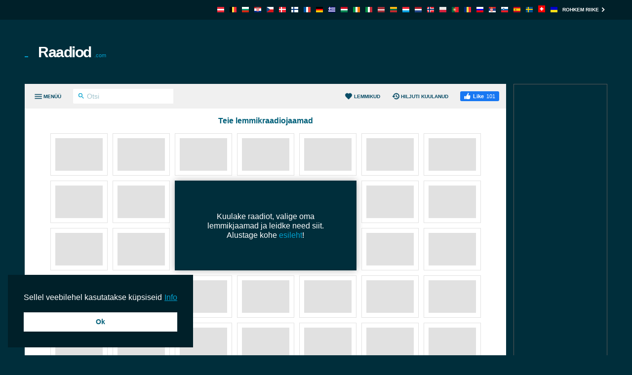

--- FILE ---
content_type: text/html; charset=utf-8
request_url: https://raadiod.com/lemmikud/
body_size: 9147
content:
<!DOCTYPE html><html lang="et-EE"><head prefix="og: http://ogp.me/ns#"><meta charset="UTF-8"><title>Teie lemmikraadiojaamad | Raadiod.com</title><meta name="apple-itunes-app" content="app-id=1580380445"><meta name="application-name" content="Raadiod.com"><meta name="description" content="Kõik teie lemmikraadiojaamad koos. Pange paika oma isiklikud kanalid ja kuulake otse, kiiresti ja lihtsalt!"><meta name="theme-color" content="#002029"><meta name="viewport" content="width=device-width, initial-scale=1"><meta property="fb:app_id" content="3436125753133686"><meta property="og:locale" content="et_EE"><meta property="og:url" content="https://raadiod.com/lemmikud/"><meta property="og:title" content="Teie lemmikraadiojaamad"><meta property="og:site_name" content="Raadiod.com"><meta property="og:description" content="Kõik teie lemmikraadiojaamad koos. Pange paika oma isiklikud kanalid ja kuulake otse, kiiresti ja lihtsalt!"><meta property="og:image" content="https://cdn.instant.audio/images/brand/logo_1200x630.png"><meta property="og:type" content="website"><link rel="alternate" hreflang="ar" href="https://egyptradio.net/almfdlt/"><link rel="alternate" hreflang="ar-DZ" href="https://radioalgerie.eu/almfdlt/"><link rel="alternate" hreflang="ar-TN" href="https://radiotunisienne.org/almfdlt/"><link rel="alternate" hreflang="bg" href="https://bg-radio.org/lubimi/"><link rel="alternate" hreflang="bn" href="https://radio-bd.com/pachandasa-i/"><link rel="alternate" hreflang="cs" href="https://ceskaradiaonline.cz/oblibene/"><link rel="alternate" hreflang="da" href="https://radio.co.dk/foretrukne/"><link rel="alternate" hreflang="de" href="https://radiolisten.de/favoriten/"><link rel="alternate" hreflang="de-AT" href="https://radios.co.at/favoriten/"><link rel="alternate" hreflang="de-CH" href="https://radiosonline.ch/favoriten/"><link rel="alternate" hreflang="el" href="https://radiofona.com.gr/agapemena/"><link rel="alternate" hreflang="en" href="https://internetradiouk.com/favorites/"><link rel="alternate" hreflang="en-AU" href="https://radioau.net/favorites/"><link rel="alternate" hreflang="en-GH" href="https://radio.com.gh/favorites/"><link rel="alternate" hreflang="en-IE" href="https://ieradio.org/favorites/"><link rel="alternate" hreflang="en-IN" href="https://radioindia.org/favorites/"><link rel="alternate" hreflang="en-JM" href="https://jamaicaradio.net/favorites/"><link rel="alternate" hreflang="en-KE" href="https://radio.or.ke/favorites/"><link rel="alternate" hreflang="en-MY" href="https://radioonline.my/favorites/"><link rel="alternate" hreflang="en-NG" href="https://radio.org.ng/favorites/"><link rel="alternate" hreflang="en-NZ" href="https://radio.org.nz/favorites/"><link rel="alternate" hreflang="en-PH" href="https://radio.org.ph/favorites/"><link rel="alternate" hreflang="en-PK" href="https://radio.net.pk/favorites/"><link rel="alternate" hreflang="en-SG" href="https://radiosingapore.org/favorites/"><link rel="alternate" hreflang="en-TT" href="https://trinidadradiostations.net/favorites/"><link rel="alternate" hreflang="en-UG" href="https://radio.co.ug/favorites/"><link rel="alternate" hreflang="en-ZA" href="https://radiosa.org/favorites/"><link rel="alternate" hreflang="es" href="https://emisoras.com.mx/favoritos/"><link rel="alternate" hreflang="es-AR" href="https://radioarg.com/favoritos/"><link rel="alternate" hreflang="es-BO" href="https://radios.com.bo/favoritos/"><link rel="alternate" hreflang="es-CL" href="https://emisora.cl/favoritos/"><link rel="alternate" hreflang="es-CO" href="https://radios.com.co/favoritos/"><link rel="alternate" hreflang="es-CR" href="https://radios.co.cr/favoritos/"><link rel="alternate" hreflang="es-CU" href="https://radiosdecuba.com/favoritos/"><link rel="alternate" hreflang="es-DO" href="https://radios.com.do/favoritos/"><link rel="alternate" hreflang="es-EC" href="https://radios.com.ec/favoritos/"><link rel="alternate" hreflang="es-ES" href="https://emisora.org.es/favoritos/"><link rel="alternate" hreflang="es-GT" href="https://emisoras.com.gt/favoritos/"><link rel="alternate" hreflang="es-HN" href="https://radios.hn/favoritos/"><link rel="alternate" hreflang="es-NI" href="https://radios.co.ni/favoritos/"><link rel="alternate" hreflang="es-PA" href="https://radios.com.pa/favoritos/"><link rel="alternate" hreflang="es-PE" href="https://radios.com.pe/favoritos/"><link rel="alternate" hreflang="es-PR" href="https://radiosdepuertorico.com/favoritos/"><link rel="alternate" hreflang="es-PY" href="https://emisoras.com.py/favoritos/"><link rel="alternate" hreflang="es-SV" href="https://radios.com.sv/favoritos/"><link rel="alternate" hreflang="es-UY" href="https://radios.com.uy/favoritos/"><link rel="alternate" hreflang="es-VE" href="https://radio.co.ve/favoritos/"><link rel="alternate" hreflang="et" href="https://raadiod.com/lemmikud/"><link rel="alternate" hreflang="fi" href="https://nettiradiot.org/suosikit/"><link rel="alternate" hreflang="fr" href="https://ecouterradioenligne.com/favoris/"><link rel="alternate" hreflang="fr-CD" href="https://radio.cd/favoris/"><link rel="alternate" hreflang="fr-CI" href="https://radio.co.ci/favoris/"><link rel="alternate" hreflang="fr-CM" href="https://radio.co.cm/favoris/"><link rel="alternate" hreflang="fr-HT" href="https://radio.ht/favoris/"><link rel="alternate" hreflang="fr-LU" href="https://radios.lu/favoris/"><link rel="alternate" hreflang="fr-MA" href="https://radio.co.ma/favoris/"><link rel="alternate" hreflang="fr-SN" href="https://radio.sn/favoris/"><link rel="alternate" hreflang="he" href="https://radios.org.il/mw-dpym/"><link rel="alternate" hreflang="hr" href="https://radios.hr/favoriti/"><link rel="alternate" hreflang="hu" href="https://radiohallgatas.hu/kedvencek/"><link rel="alternate" hreflang="id" href="https://radioonline.co.id/favorit/"><link rel="alternate" hreflang="it" href="https://ascoltareradio.com/preferiti/"><link rel="alternate" hreflang="ja" href="https://jpradio.jp/o-qini-ruri/"><link rel="alternate" hreflang="ko" href="https://radioonline.kr/jeulgyeo-chajgi/"><link rel="alternate" hreflang="lt" href="https://radijas.org/megstamiausi/"><link rel="alternate" hreflang="lv" href="https://latvijasradio.com/izlase/"><link rel="alternate" hreflang="mg" href="https://radio.mg/favorites/"><link rel="alternate" hreflang="nb" href="https://nettradionorge.com/favoritter/"><link rel="alternate" hreflang="ne" href="https://radionp.com/manaparne/"><link rel="alternate" hreflang="nl" href="https://nederlandseradio.nl/favorieten/"><link rel="alternate" hreflang="nl-BE" href="https://radiosonline.be/favorieten/"><link rel="alternate" hreflang="nl-SR" href="https://surinaamseradio.com/favorieten/"><link rel="alternate" hreflang="pl" href="https://onlineradio.pl/ulubione/"><link rel="alternate" hreflang="pt" href="https://radiosaovivo.net/favoritos/"><link rel="alternate" hreflang="pt-PT" href="https://radioonline.com.pt/favoritos/"><link rel="alternate" hreflang="ro" href="https://radio.org.ro/favorite/"><link rel="alternate" hreflang="ru" href="https://radio.pp.ru/izbrannoe/"><link rel="alternate" hreflang="si" href="https://radio.com.lk/favorites/"><link rel="alternate" hreflang="sl" href="https://siradio.si/priljubljene/"><link rel="alternate" hreflang="sr" href="https://radiostanice.rs/omiljeno/"><link rel="alternate" hreflang="sv" href="https://radio.org.se/favoriter/"><link rel="alternate" hreflang="th" href="https://radioth.net/raykar-pord/"><link rel="alternate" hreflang="uk" href="https://radioua.net/vibrane/"><link rel="alternate" hreflang="vi" href="https://vietnamradio.org/yeu-thich/"><link rel="alternate" hreflang="zh" href="https://zhibo.fm/shou-cang-jia/"><link rel="alternate" hreflang="zh-HK" href="https://radios.hk/shou-cang-jia/"><link rel="alternate" hreflang="zh-TW" href="https://radios.tw/zui-ai/"><link rel="apple-touch-icon" href="https://cdn.instant.audio/images/brand/icon_192x192.png"><link rel="canonical" href="https://raadiod.com/lemmikud/"><link rel="dns-prefetch" href="//api.instant.audio"><link rel="dns-prefetch" href="//cdn.instant.audio"><link rel="dns-prefetch" href="//cdnjs.cloudflare.com"><link rel="dns-prefetch" href="//pagead2.googlesyndication.com"><link rel="dns-prefetch" href="//www.google-analytics.com"><link rel="dns-prefetch" href="//www.googletagmanager.com"><link rel="manifest" href="https://raadiod.com/manifest.json"><link rel="mask-icon" href="https://cdn.instant.audio/mask-icon.svg" color="#002e3b"><link rel="preconnect" href="//pagead2.googlesyndication.com"><link rel="preconnect" href="//www.google-analytics.com"><link rel="preconnect" href="//www.googletagmanager.com"><link rel="prefetch" href="https://cdnjs.cloudflare.com/ajax/libs/dashjs/5.0.3/legacy/umd/dash.mediaplayer.min.js" as="script" type="application/javascript" crossorigin="anonymous"><link rel="prefetch" href="https://cdnjs.cloudflare.com/ajax/libs/hls.js/1.6.13/hls.min.js" as="script" type="application/javascript" crossorigin="anonymous"><link rel="preload" href="https://cdn.instant.audio/css/main-5.0.17.min.css" as="style" type="text/css"><link rel="preload" href="https://cdn.instant.audio/js/main-5.0.17.min.js" as="script" type="application/javascript" crossorigin="anonymous"><link rel="icon" href="https://cdn.instant.audio/favicon.ico"><link rel="icon" href="https://cdn.instant.audio/favicon.svg" type="image/svg+xml"><link rel="stylesheet" href="https://cdn.instant.audio/css/main-5.0.17.min.css"><script>window.ga=window.ga||function(){(ga.q=ga.q||[]).push(arguments)};ga.l=+new Date;ga("create","UA-43921502-1","auto");ga("set",{anonymize_ip:!0,cookie_domain:"raadiod.com"});ga("send","pageview");setTimeout(function(){ga("send","event","Read","60 seconds")},6E4);                    window.dataLayer=window.dataLayer||[];                    function gtag(){dataLayer.push(arguments)}                    gtag("js",new Date);                    gtag("config","G-0M8S7FSMVJ",{"cookie_domain":"raadiod.com"});window.SM2_DEFER=!0;var webradioConfig={countryCode:"EE",debugMode:0,domainID:146,languageCode:"et",slugDomain:"raadiod-com",slugFavorites:"lemmikud",urlApi:"https://api.instant.audio/",urlStatic:"https://cdn.instant.audio/",algolia:[{"applicationId":"3ZTZWUB3YF","apiKey":"69c38d1d7696f10303d883840d265170"}],dashJs:{version:"5.0.3"},hlsJs:{version:"1.6.13"},txt:{error:"Viga",live:"Otseülekanne",loading:"Laeb",mute:" Heli välja\/sisse",no_audio:"Heliprobleemid kauem kui kuu aega (kontrollitakse iganädalaselt).",play:"Mängi",popup:"Kuula siin",search_for:"Otsi üksuse %s tulemeid",search_none:"%s otsingutulemeid pole",start:"Mängi",stop:"Peata",volume:"Helitugevuse regulaator"}};</script>                <script src="https://pagead2.googlesyndication.com/pagead/js/adsbygoogle.js?client=ca-pub-6771940464972938" crossorigin="anonymous" async></script><script src="https://www.google-analytics.com/analytics.js?id=UA-43921502-1" async></script><script src="https://www.googletagmanager.com/gtag/js?id=G-0M8S7FSMVJ" async></script><script src="https://cdnjs.cloudflare.com/ajax/libs/algoliasearch/5.39.0/lite/builds/browser.umd.min.js" crossorigin="anonymous" defer></script><script src="https://cdnjs.cloudflare.com/ajax/libs/bowser/1.9.4/bowser.min.js" crossorigin="anonymous" defer></script><script src="https://cdnjs.cloudflare.com/ajax/libs/hogan.js/3.0.2/hogan.min.js" crossorigin="anonymous" defer></script><script src="https://cdnjs.cloudflare.com/polyfill/v3/polyfill.min.js?features=Array.prototype.find%2CArray.prototype.findIndex%2CArray.prototype.forEach%2CArray.prototype.reduce%2CElement.prototype.closest%2CElement.prototype.remove%2Cfetch%2CObject.assign%2CObject.entries" crossorigin="anonymous" defer></script><script src="https://cdn.instant.audio/js/main-5.0.17.min.js" crossorigin="anonymous" defer></script></head><body class="ltr">    <div id="wrapper">
        <header id="header">
            <div class="top-header"><div class="container"><a class="country-opener" href="https://raadiod.com/" title="Eesti"><img src="https://cdn.instant.audio/images/countries/estonia_14x11.png" alt="Eesti" height="11" importance="low" width="14"><svg class="icon" viewBox="0 0 24 24"><use xlink:href="#keyboard_arrow_down"></use></svg></a><div class="nav-holder"><ul class="country-list"><li><a href="https://radios.co.at/" title="Österreich"><img src="https://cdn.instant.audio/images/countries/austria_14x11.png" alt="Österreich" height="11" importance="low" width="14"></a></li><li><a href="https://radiosonline.be/" title="België"><img src="https://cdn.instant.audio/images/countries/belgium_14x11.png" alt="België" height="11" importance="low" width="14"></a></li><li><a href="https://bg-radio.org/" title="България"><img src="https://cdn.instant.audio/images/countries/bulgaria_14x11.png" alt="България" height="11" importance="low" width="14"></a></li><li><a href="https://radios.hr/" title="Hrvatska"><img src="https://cdn.instant.audio/images/countries/croatia_14x11.png" alt="Hrvatska" height="11" importance="low" width="14"></a></li><li><a href="https://ceskaradiaonline.cz/" title="Česká republika"><img src="https://cdn.instant.audio/images/countries/czech-republic_14x11.png" alt="Česká republika" height="11" importance="low" width="14"></a></li><li><a href="https://radio.co.dk/" title="Danmark"><img src="https://cdn.instant.audio/images/countries/denmark_14x11.png" alt="Danmark" height="11" importance="low" width="14"></a></li><li><a href="https://nettiradiot.org/" title="Suomi"><img src="https://cdn.instant.audio/images/countries/finland_14x11.png" alt="Suomi" height="11" importance="low" width="14"></a></li><li><a href="https://ecouterradioenligne.com/" title="France"><img src="https://cdn.instant.audio/images/countries/france_14x11.png" alt="France" height="11" importance="low" width="14"></a></li><li><a href="https://radiolisten.de/" title="Deutschland"><img src="https://cdn.instant.audio/images/countries/germany_14x11.png" alt="Deutschland" height="11" importance="low" width="14"></a></li><li><a href="https://radiofona.com.gr/" title="Hellas"><img src="https://cdn.instant.audio/images/countries/greece_14x11.png" alt="Hellas" height="11" importance="low" width="14"></a></li><li><a href="https://radiohallgatas.hu/" title="Magyarország"><img src="https://cdn.instant.audio/images/countries/hungary_14x11.png" alt="Magyarország" height="11" importance="low" width="14"></a></li><li><a href="https://ieradio.org/" title="Ireland"><img src="https://cdn.instant.audio/images/countries/ireland_14x11.png" alt="Ireland" height="11" importance="low" width="14"></a></li><li><a href="https://ascoltareradio.com/" title="Italia"><img src="https://cdn.instant.audio/images/countries/italy_14x11.png" alt="Italia" height="11" importance="low" width="14"></a></li><li><a href="https://latvijasradio.com/" title="Latvija"><img src="https://cdn.instant.audio/images/countries/latvia_14x11.png" alt="Latvija" height="11" importance="low" width="14"></a></li><li><a href="https://radijas.org/" title="Lietuva"><img src="https://cdn.instant.audio/images/countries/lithuania_14x11.png" alt="Lietuva" height="11" importance="low" width="14"></a></li><li><a href="https://radios.lu/" title="Lëtzebuerg"><img src="https://cdn.instant.audio/images/countries/luxembourg_14x11.png" alt="Lëtzebuerg" height="11" importance="low" width="14"></a></li><li><a href="https://nederlandseradio.nl/" title="Nederland"><img src="https://cdn.instant.audio/images/countries/netherlands_14x11.png" alt="Nederland" height="11" importance="low" width="14"></a></li><li><a href="https://nettradionorge.com/" title="Norge"><img src="https://cdn.instant.audio/images/countries/norway_14x11.png" alt="Norge" height="11" importance="low" width="14"></a></li><li><a href="https://onlineradio.pl/" title="Polska"><img src="https://cdn.instant.audio/images/countries/poland_14x11.png" alt="Polska" height="11" importance="low" width="14"></a></li><li><a href="https://radioonline.com.pt/" title="Portugal"><img src="https://cdn.instant.audio/images/countries/portugal_14x11.png" alt="Portugal" height="11" importance="low" width="14"></a></li><li><a href="https://radio.org.ro/" title="România"><img src="https://cdn.instant.audio/images/countries/romania_14x11.png" alt="România" height="11" importance="low" width="14"></a></li><li><a href="https://radio.pp.ru/" title="Россия"><img src="https://cdn.instant.audio/images/countries/russia_14x11.png" alt="Россия" height="11" importance="low" width="14"></a></li><li><a href="https://radiostanice.rs/" title="Srbija"><img src="https://cdn.instant.audio/images/countries/serbia_14x11.png" alt="Srbija" height="11" importance="low" width="14"></a></li><li><a href="https://siradio.si/" title="Slovenija"><img src="https://cdn.instant.audio/images/countries/slovenia_14x11.png" alt="Slovenija" height="11" importance="low" width="14"></a></li><li><a href="https://emisora.org.es/" title="España"><img src="https://cdn.instant.audio/images/countries/spain_14x11.png" alt="España" height="11" importance="low" width="14"></a></li><li><a href="https://radio.org.se/" title="Sverige"><img src="https://cdn.instant.audio/images/countries/sweden_14x11.png" alt="Sverige" height="11" importance="low" width="14"></a></li><li><a href="https://radiosonline.ch/" title="Schweiz"><img src="https://cdn.instant.audio/images/countries/switzerland_14x11.png" alt="Schweiz" height="11" importance="low" width="14"></a></li><li><a href="https://radioua.net/" title="Україна"><img src="https://cdn.instant.audio/images/countries/ukraine_14x11.png" alt="Україна" height="11" importance="low" width="14"></a></li></ul><a class="more" href="https://instant.audio/" title="Rohkem riike">Rohkem riike<span class="icon-right"><svg class="icon" viewBox="0 0 24 24"><use xlink:href="#keyboard_arrow_right"></use></svg></span><span class="icon-left"><svg class="icon" viewBox="0 0 24 24"><use xlink:href="#keyboard_arrow_left"></use></svg></span></a></div></div></div>            <div class="container">
                <div class="logo"><a href="https://raadiod.com/"><img class="ico" src="https://cdn.instant.audio/images/equalizer.gif" alt="Raadiod.com" height="14" width="23">Raadiod<span>.com</span></a></div><div class="add-box-top"><ins class="adsbygoogle" data-ad-client="ca-pub-6771940464972938" data-ad-slot="6063265576"></ins><script>(adsbygoogle=window.adsbygoogle||[]).push({});</script></div>            </div>
        </header>
        <main id="main">
            <div class="container">
                <section id="content">
                    <div class="content-holder">
                        <div class="head"><div><a class="menu-opener" href="#" aria-label="Menüü"><span class="menu-title">Menüü</span><span class="icon-menu icon-menu--open"><svg class="icon" viewBox="0 0 24 24"><use xlink:href="#menu"></use></svg></span><span class="icon-menu icon-menu--close"><svg class="icon" viewBox="0 0 24 24"><use xlink:href="#close"></use></svg></span></a><form class="search-form" action="#"><div class="input-holder"><button type="submit" aria-label="Otsi" name="Otsi"><svg class="icon" viewBox="0 0 24 24"><use xlink:href="#search"></use></svg></button><input type="search" id="search-input-head" aria-label="Otsi" autocomplete="on" placeholder="Otsi" required spellcheck="false"></div></form></div><div><a class="favorites-menu-link" href="https://raadiod.com/lemmikud/">                <svg class="icon" viewBox="0 0 24 24"><use xlink:href="#favorite"></use></svg> Lemmikud</a><a class="favorites-menu-link" href="https://raadiod.com/hiljuti-kuulanud/">                <svg class="icon" viewBox="0 0 24 24"><use xlink:href="#history"></use></svg> Hiljuti kuulanud</a><div class="facebook-like"><a href="https://raadiod.com/lemmikud/" target="_blank" rel="noopener nofollow" class="facebook-like__link"><svg class="icon" viewBox="0 0 24 24"><use xlink:href="#facebook-like"></use></svg><span>Like</span><span class="facebook-like__count">101</span></a></div></div></div><span class="overlay"></span><div class="menu-area custom-scrollbar"><form class="search-form" action="#"><div class="input-holder"><button type="submit" aria-label="Otsi" name="Otsi"><svg class="icon" viewBox="0 0 24 24"><use xlink:href="#search"></use></svg></button><input type="search" id="search-input-menu" aria-label="Otsi" autocomplete="on" placeholder="Otsi suvalist raadiojaama" required spellcheck="false"></div></form><div class="box active"><strong class="title"><a class="opener" href="#">Žanrid<span class="icon-add"><svg class="icon" viewBox="0 0 24 24"><use xlink:href="#add"></use></svg></span><span class="icon-remove"><svg class="icon" viewBox="0 0 24 24"><use xlink:href="#remove"></use></svg></span></a></strong><a class="more" href="https://raadiod.com/zanrid/">Kõik žanrid<svg class="icon" viewBox="0 0 24 24"><use xlink:href="#keyboard_arrow_right"></use></svg></a><div class="slide"><ul class="menu-list"><li><a href="https://raadiod.com/zanr/top-40/">Top 40</a></li><li><a href="https://raadiod.com/zanr/nuudismuusika/">Nüüdismuusika</a></li><li><a href="https://raadiod.com/zanr/elektrooniline/">Elektrooniline</a></li><li><a href="https://raadiod.com/zanr/rokk/">Rokk</a></li><li><a href="https://raadiod.com/zanr/kristlik-raadio/">Kristlik raadio</a></li><li><a href="https://raadiod.com/zanr/euroopa-muusika/">Euroopa muusika</a></li><li><a href="https://raadiod.com/zanr/religioosne/">Religioosne</a></li><li><a href="https://raadiod.com/zanr/uudised/">Uudised -</a></li><li><a href="https://raadiod.com/zanr/klassika/">Klassika</a></li><li><a href="https://raadiod.com/zanr/kristlik-saade/">Kristlik saade</a></li></ul></div></div><div class="box active"><strong class="title"><a class="opener" href="#">Raadiojaamad</a></strong><div class="slide"><ul class="menu-list" id="dynamic-radio-stations"><li><a href="https://raadiod.com/chat/">Chat Raadio</a></li><li><a href="https://raadiod.com/doubleclap/">Doubleclap Radio</a></li><li><a href="https://raadiod.com/estonian-party/">Estonian Party Radio</a></li><li><a href="https://raadiod.com/hitmix-estonia/">Hitmix Estonia</a></li><li><a href="https://raadiod.com/hitsradio/">Hits Radio</a></li><li><a href="https://raadiod.com/err-klassikaraadio/">Klassikaraadio</a></li><li><a href="https://raadiod.com/kuressaare-pereraadio/">Kuressaare Pereraadio</a></li><li><a href="https://raadiod.com/myhits/">MyHits</a></li><li><a href="https://raadiod.com/myhits-rakvere/">MyHits Rakvere</a></li><li><a href="https://raadiod.com/narodnoe/">Narodnoe Radio</a></li><li><a href="https://raadiod.com/nrj/">NRJ</a></li><li><a href="https://raadiod.com/pereraadio/">Pereraadio</a></li><li><a href="https://raadiod.com/power-hit/">Power Hit Radio</a></li><li><a href="https://raadiod.com/raadio-2/">Raadio 2</a></li><li><a href="https://raadiod.com/raadio-4/">Raadio 4</a></li><li><a href="https://raadiod.com/raadio-7/">Raadio 7</a></li><li><a href="https://raadiod.com/elmar/">Raadio Elmar</a></li><li><a href="https://raadiod.com/happy-u/">Raadio HappyU</a></li><li><a href="https://raadiod.com/raadio-kadi/">Raadio Kadi</a></li><li><a href="https://raadiod.com/raadio-kuku/">Raadio Kuku</a></li><li><a href="https://raadiod.com/raadio-tallinn/">Raadio Tallinn</a></li><li><a href="https://raadiod.com/betelgeuse/">Radio Betelgeuse</a></li><li><a href="https://raadiod.com/tartu-family/">Radio Eli</a></li><li><a href="https://raadiod.com/ruut/">Radio Ruut</a></li><li><a href="https://raadiod.com/rahva/">Rahva Raadio</a></li><li><a href="https://raadiod.com/relax-cafe/">Relax Cafe</a></li><li><a href="https://raadiod.com/raadio-relax/">Relax FM</a></li><li><a href="https://raadiod.com/relax-instrumental/">Relax Instrumental</a></li><li><a href="https://raadiod.com/relax-international/">Relax International</a></li><li><a href="https://raadiod.com/relax-spa/">Relax SPA</a></li><li><a href="https://raadiod.com/retro-fm/">Retro FM</a></li><li><a href="https://raadiod.com/ring-fm/">Ring FM</a></li><li><a href="https://raadiod.com/rock-fm/">Rock FM</a></li><li><a href="https://raadiod.com/sky-plus/">Sky Plus</a></li><li><a href="https://raadiod.com/sky/">Sky Radio</a></li><li><a href="https://raadiod.com/sooviraadio-net/">Sooviraadio</a></li><li><a href="https://raadiod.com/star-fm/">Star FM</a></li><li><a href="https://raadiod.com/super/">Super Radio</a></li><li><a href="https://raadiod.com/taifuun-fm/">Taifuun FM</a></li><li><a href="https://raadiod.com/tre-raadio/">Tre Raadio</a></li><li><a href="https://raadiod.com/vikerraadio/">Vikerraadio</a></li><li><a href="https://raadiod.com/vomba/">Võmba FM</a></li><li><a href="https://raadiod.com/aripaeva/">Äripäeva raadio</a></li></ul></div></div></div><div id="search-results"></div>                        <div class="radio-section" id="content-area">
                            <h1>Teie lemmikraadiojaamad</h1>
                            <div id="radio"><div class="loading" id="radio-track"><div class="left-box"><div class="img-box"><img id="radio-logo" src="https://cdn.instant.audio/images/spacer.gif" alt="" height="66" importance="high" width="96"></div><div class="text-box"><strong class="title" id="radio-title"></strong><strong class="signal" id="radio-signal"></strong></div></div><div class="btn-holder"><a class="btn white" id="radio-link" href="#" rel="nofollow noopener" target="_blank">Koduleht</a><a class="btn white" id="radio-no-audio" href="https://raadiod.com/abi/" rel="nofollow noopener" target="_blank">Heli puudub?</a></div></div><div class="radio-player"><div class="loading" id="radio-controls"><span class="btn-play"></span><span class="ico-load"></span><span class="rangeslider"></span></div><button type="button" class="favorite-button" aria-label="Lisa lemmikutesse / Eemalda lemmikutest" title="Lisa lemmikutesse / Eemalda lemmikutest" data-favorite-button disabled>                <span class="favorite-button__icon"><svg class="icon" viewBox="0 0 24 24"><use xlink:href="#favorite"></use></svg>                </span></button><div data-radio-feedback class="radio-feedback"><p class="radio-feedback__message">Kuulake raadiot, valige oma lemmikjaamad ja leidke need siit. Alustage kohe <a href="https://raadiod.com/">esileht</a>!</p></div></div></div>                            <ul id="radios" data-station-list="myFavorites"></ul>
                        </div>
                    </div>
                    <div class="add-box-bottom"><ins class="adsbygoogle" data-ad-client="ca-pub-6771940464972938" data-ad-slot="5710119778" data-ad-format="auto"  data-full-width-responsive="true"></ins><script>(adsbygoogle=window.adsbygoogle||[]).push({});</script></div>                </section>
                <div class="add-box-side"><ins class="adsbygoogle" data-ad-client="ca-pub-6771940464972938" data-ad-slot="4205466416"></ins><script>(adsbygoogle=window.adsbygoogle||[]).push({});</script></div>            </div>
        </main>
        <footer class="footer">                <section class="footer__section">                    <nav class="footer__nav">                        <div class="footer__col">                            <img class="footer__logo" src="https://cdn.instant.audio/images/brand/logo_250x74.png" alt="InstantAudio" height="37" width="125">                            <p class="footer__body">Eesti suurimad raadiojaamad. Kliki ikoonil ning kuula kas kodus või töö juures. Lihtne kasutada ja täiesti tasuta.</p>                            <p class="footer__acr">                                <a href="https://www.acrcloud.com/" rel="noopener sponsored" target="_blank">                                    Radio Monitoring by                                     <img src="https://cdn.instant.audio/images/partners/acrcloud_160x24.png" alt="ACRCloud" height="12" width="80">                                </a>                            </p>                        </div>                    <div class="footer__col">                        <h2 class="footer__title">                            Üles 5 Raadiojaamad                        </h2>                        <ol><li><a href="https://raadiod.com/sky-plus/">Sky Plus</a></li><li><a href="https://raadiod.com/retro-fm/">Retro FM</a></li><li><a href="https://raadiod.com/star-fm/">Star FM</a></li><li><a href="https://raadiod.com/myhits/">MyHits</a></li><li><a href="https://raadiod.com/nrj/">NRJ</a></li>                    </ol>                </div>                    <div class="footer__col">                        <h2 class="footer__title">                            Üles 5 Žanrid                        </h2>                        <ol><li><a href="https://raadiod.com/zanr/top-40/">Top 40</a></li><li><a href="https://raadiod.com/zanr/nuudismuusika/">Nüüdismuusika</a></li><li><a href="https://raadiod.com/zanr/elektrooniline/">Elektrooniline</a></li><li><a href="https://raadiod.com/zanr/rokk/">Rokk</a></li><li><a href="https://raadiod.com/zanr/kristlik-raadio/">Kristlik raadio</a></li>                    </ol>                </div>                        <div class="footer__col">                            <h2 class="footer__title">Umbes</h2>                            <ul>                                <li>                <ul class="footer__social"><li><a class="icon-android" href="https://play.google.com/store/apps/details?id=audio.instant.radio" rel="nofollow noopener" target="_blank" title="InstantRadio on Google Play Store"><svg class="icon" viewBox="0 0 24 24"><use xlink:href="#android"></use></svg></a></li><li><a class="icon-apple" href="https://apps.apple.com/app/id1580380445" rel="nofollow noopener" target="_blank" title="InstantRadio on Apple App Store"><svg class="icon" viewBox="0 0 24 24"><use xlink:href="#apple"></use></svg></a></li>                </ul>            </li>                                <li><a href="https://raadiod.com/lisa-enda-raadio/" rel="nofollow">Lisa enda raadio</a></li><li><a href="https://raadiod.com/abi/" rel="nofollow">Abi</a></li><li><a href="mailto:info@raadiod.com">Võta meiega ühendust</a></li>                            </ul>                        </div>                    </nav>                </section>                <section class="footer__section">                    <small>                        © 2026 InstantAudio. Kõik õigused kaitstud.                         ・ <a href="https://raadiod.com/dmca/" rel="nofollow">DMCA</a> ・ <a href="https://raadiod.com/privaatsuspoliitika/" rel="nofollow">Privaatsuspoliitika</a>                    </small>                </section>            </footer>    </div>
    <div class="cookie-consent" aria-describedby="cookieconsent:desc"><p class="cookie-consent__message" id="cookieconsent:desc"><span class="cookie-consent__message-text">Sellel veebilehel kasutatakse küpsiseid</span><a class="cookie-consent__policy" href="https://raadiod.com/privaatsuspoliitika/" rel="noopener noreferrer nofollow" target="_blank">Info</a></p><a class="cookie-consent__button" aria-label="dismiss cookie message" role="button" tabindex="0">Ok</a></div><svg width="0" height="0" class="hidden"><symbol xmlns="http://www.w3.org/2000/svg" viewBox="0 0 24 24" id="x"><path d="M2.36719,3l7.0957,10.14063l-6.72266,7.85938h2.64063l5.26367,-6.16992l4.31641,6.16992h6.91016l-7.42187,-10.625l6.29102,-7.375h-2.59961l-4.86914,5.6875l-3.97266,-5.6875zM6.20703,5h2.04883l9.77734,14h-2.03125z"></path></symbol><symbol xmlns="http://www.w3.org/2000/svg" viewBox="0 0 24 24" id="keyboard_arrow_down"><path d="M7.41 8.59L12 13.17l4.59-4.58L18 10l-6 6-6-6 1.41-1.41z"></path></symbol><symbol xmlns="http://www.w3.org/2000/svg" viewBox="0 0 24 24" id="keyboard_arrow_left"><path d="M15.41 16.59L10.83 12l4.58-4.59L14 6l-6 6 6 6 1.41-1.41z"></path></symbol><symbol xmlns="http://www.w3.org/2000/svg" viewBox="0 0 24 24" id="keyboard_arrow_right"><path d="M8.59 16.59L13.17 12 8.59 7.41 10 6l6 6-6 6-1.41-1.41z"></path></symbol><symbol xmlns="http://www.w3.org/2000/svg" viewBox="0 0 24 24" id="keyboard_arrow_up"><path d="M7.41 15.41L12 10.83l4.59 4.58L18 14l-6-6-6 6z"></path></symbol><symbol xmlns="http://www.w3.org/2000/svg" viewBox="0 0 24 24" id="check"><path d="M9 16.17L4.83 12l-1.42 1.41L9 19 21 7l-1.41-1.41z"></path></symbol><symbol xmlns="http://www.w3.org/2000/svg" viewBox="0 0 24 24" id="thumb_up"><path d="M1 21h4V9H1v12zm22-11c0-1.1-.9-2-2-2h-6.31l.95-4.57.03-.32c0-.41-.17-.79-.44-1.06L14.17 1 7.59 7.59C7.22 7.95 7 8.45 7 9v10c0 1.1.9 2 2 2h9c.83 0 1.54-.5 1.84-1.22l3.02-7.05c.09-.23.14-.47.14-.73v-2z"></path></symbol><symbol xmlns="http://www.w3.org/2000/svg" viewBox="0 0 24 24" id="thumb_down"><path d="M15 3H6c-.83 0-1.54.5-1.84 1.22l-3.02 7.05c-.09.23-.14.47-.14.73v2c0 1.1.9 2 2 2h6.31l-.95 4.57-.03.32c0 .41.17.79.44 1.06L9.83 23l6.59-6.59c.36-.36.58-.86.58-1.41V5c0-1.1-.9-2-2-2zm4 0v12h4V3h-4z"></path></symbol><symbol xmlns="http://www.w3.org/2000/svg" viewBox="0 0 24 24" id="settings"><path d="M19.14 12.94c.04-.3.06-.61.06-.94 0-.32-.02-.64-.07-.94l2.03-1.58a.49.49 0 0 0 .12-.61l-1.92-3.32a.488.488 0 0 0-.59-.22l-2.39.96c-.5-.38-1.03-.7-1.62-.94l-.36-2.54a.484.484 0 0 0-.48-.41h-3.84c-.24 0-.43.17-.47.41l-.36 2.54c-.59.24-1.13.57-1.62.94l-2.39-.96c-.22-.08-.47 0-.59.22L2.74 8.87c-.12.21-.08.47.12.61l2.03 1.58c-.05.3-.09.63-.09.94s.02.64.07.94l-2.03 1.58a.49.49 0 0 0-.12.61l1.92 3.32c.12.22.37.29.59.22l2.39-.96c.5.38 1.03.7 1.62.94l.36 2.54c.05.24.24.41.48.41h3.84c.24 0 .44-.17.47-.41l.36-2.54c.59-.24 1.13-.56 1.62-.94l2.39.96c.22.08.47 0 .59-.22l1.92-3.32c.12-.22.07-.47-.12-.61l-2.01-1.58zM12 15.6c-1.98 0-3.6-1.62-3.6-3.6s1.62-3.6 3.6-3.6 3.6 1.62 3.6 3.6-1.62 3.6-3.6 3.6z"></path></symbol><symbol xmlns="http://www.w3.org/2000/svg" viewBox="0 0 24 24" id="remove"><path d="M19 13H5v-2h14v2z"></path></symbol><symbol xmlns="http://www.w3.org/2000/svg" viewBox="0 0 24 24" id="add"><path d="M19 13h-6v6h-2v-6H5v-2h6V5h2v6h6v2z"></path></symbol><symbol xmlns="http://www.w3.org/2000/svg" viewBox="0 0 24 24" id="close"><path d="M19 6.41L17.59 5 12 10.59 6.41 5 5 6.41 10.59 12 5 17.59 6.41 19 12 13.41 17.59 19 19 17.59 13.41 12z"></path></symbol><symbol xmlns="http://www.w3.org/2000/svg" viewBox="0 0 24 24" id="arrow_drop_down"><path d="M7 10l5 5 5-5z"></path></symbol><symbol xmlns="http://www.w3.org/2000/svg" viewBox="0 0 24 24" id="search"><path d="M15.5 14h-.79l-.28-.27A6.471 6.471 0 0 0 16 9.5 6.5 6.5 0 1 0 9.5 16c1.61 0 3.09-.59 4.23-1.57l.27.28v.79l5 4.99L20.49 19l-4.99-5zm-6 0C7.01 14 5 11.99 5 9.5S7.01 5 9.5 5 14 7.01 14 9.5 11.99 14 9.5 14z"></path></symbol><symbol xmlns="http://www.w3.org/2000/svg" viewBox="0 0 24 24" id="menu"><path d="M3 18h18v-2H3v2zm0-5h18v-2H3v2zm0-7v2h18V6H3z"></path></symbol><symbol xmlns="http://www.w3.org/2000/svg" viewBox="0 0 16 16" id="facebook"><path d="M9.5 3H12V0H9.5C7.57 0 6 1.57 6 3.5V5H4v3h2v8h3V8h2.5l.5-3H9V3.5c0-.271.229-.5.5-.5z"></path></symbol><symbol xmlns="http://www.w3.org/2000/svg" viewBox="-5 -5 1460 1530" id="facebook-like"><path fill="#fff" d="M0 848.9057c0-32.79 26.5814-59.371 59.3707-59.371h185.724c32.789 0 59.371 26.5811 59.371 59.371v579.105c0 32.7899-26.582 59.37-59.371 59.37H59.3707c-32.7893 0-59.3707-26.5801-59.3707-59.37zM867.206.4227c89.45-7.31733 168.447 67.8533 178.567 154.76 18.25 93.412-12.1 187.411-58.7349 267.74-24.835 55.204-62.136 113.96-48.687 176.84 46.812 12.947 105.142-1.59601 156.292 3.26898 83.64 1.948 169.32-3.62897 251.13 16.287 54.9601 25.792 90.9801 84.905 105.34 142.28-3.5 52.644-84.51 95.832-30.02 149.36 47.38 46.553 21.64 103.302-22.49 140.412-40.67 54.73 50.39 112.71 8.46997 168.84-30.4301 42.42-90.6899 73.95-75.17 135.35 7.1001 61.6901-53.36 101.55-97.1899 133.04-77.1801 38.53-167.56 28.5-251.255 30.49-140.11-4.42004-281.42-6.18994-418.52-38.51-65.784-12.46-131.88-23.51-197.46-36.9l-1.935-622.477c55.352 7.86603 99.96-31.753 129.24-74.413 64.804-87.312 99.96-191.1 146.391-288.1 43.382-65.348 127.94-96.117 153.269-175.12 36.043-83.668 39.88-176.1 49.535-265.38-4.06201-11.536 31.4969-18.048 23.2209-17.7693z"/></symbol><symbol xmlns="http://www.w3.org/2000/svg" viewBox="0 0 24 24" id="favorite"><path d="M12 21.35l-1.45-1.32C5.4 15.36 2 12.28 2 8.5 2 5.42 4.42 3 7.5 3c1.74 0 3.41.81 4.5 2.09C13.09 3.81 14.76 3 16.5 3 19.58 3 22 5.42 22 8.5c0 3.78-3.4 6.86-8.55 11.54L12 21.35z"/></symbol><symbol xmlns="http://www.w3.org/2000/svg" viewBox="0 0 24 24" id="history">                    <path d="M13 3c-4.97 0-9 4.03-9 9H1l3.89 3.89.07.14L9 12H6c0-3.87 3.13-7 7-7s7 3.13 7 7-3.13 7-7 7c-1.93 0-3.68-.79-4.94-2.06l-1.42 1.42C8.27 19.99 10.51 21 13 21c4.97 0 9-4.03 9-9s-4.03-9-9-9zm-1 5v5l4.28 2.54.72-1.21-3.5-2.08V8H12z"/>                </symbol>                <symbol xmlns="http://www.w3.org/2000/svg" preserveAspectRatio="xMidYMid" viewBox="0 0 256 315" id="apple">                    <path d="M213.803 167.03c.442 47.58 41.74 63.413 42.197 63.615-.35 1.116-6.599 22.563-21.757 44.716-13.104 19.153-26.705 38.235-48.13 38.63-21.05.388-27.82-12.483-51.888-12.483-24.061 0-31.582 12.088-51.51 12.871-20.68.783-36.428-20.71-49.64-39.793-27-39.033-47.633-110.3-19.928-158.406 13.763-23.89 38.36-39.017 65.056-39.405 20.307-.387 39.475 13.662 51.889 13.662 12.406 0 35.699-16.895 60.186-14.414 10.25.427 39.026 4.14 57.503 31.186-1.49.923-34.335 20.044-33.978 59.822M174.24 50.199c10.98-13.29 18.369-31.79 16.353-50.199-15.826.636-34.962 10.546-46.314 23.828-10.173 11.763-19.082 30.589-16.678 48.633 17.64 1.365 35.66-8.964 46.64-22.262"/>                </symbol>                <symbol xmlns="http://www.w3.org/2000/svg" viewBox="32.163 68.509 203.691 228.155" id="android">                    <path d="M101.885 207.092c7.865 0 14.241 6.376 14.241 14.241v61.09c0 7.865-6.376 14.24-14.241 14.24-7.864 0-14.24-6.375-14.24-14.24v-61.09c0-7.864 6.376-14.24 14.24-14.24z" fill="#fff"/>                    <path d="M69.374 133.645c-.047.54-.088 1.086-.088 1.638v92.557c0 9.954 7.879 17.973 17.66 17.973h94.124c9.782 0 17.661-8.02 17.661-17.973v-92.557c0-.552-.02-1.1-.066-1.638H69.374z" fill="#fff"/>                    <path d="M166.133 207.092c7.865 0 14.241 6.376 14.241 14.241v61.09c0 7.865-6.376 14.24-14.241 14.24-7.864 0-14.24-6.375-14.24-14.24v-61.09c0-7.864 6.376-14.24 14.24-14.24zm-119.728-65.21c7.864 0 14.24 6.376 14.24 14.241v61.09c0 7.865-6.376 14.241-14.24 14.241-7.865 0-14.241-6.376-14.241-14.24v-61.09c-.001-7.865 6.375-14.242 14.241-14.242zm175.209 0c7.864 0 14.24 6.376 14.24 14.241v61.09c0 7.865-6.376 14.241-14.24 14.241-7.865 0-14.241-6.376-14.241-14.24v-61.09c0-7.865 6.376-14.242 14.241-14.242zM69.79 127.565c.396-28.43 25.21-51.74 57.062-54.812h14.312c31.854 3.073 56.666 26.384 57.062 54.812H69.79z" fill="#fff"/>                    <path d="M74.743 70.009l15.022 26.02m103.511-26.02l-15.023 26.02" fill="none" stroke="#fff" stroke-width="3" stroke-linecap="round" stroke-linejoin="round"/>                </symbol></svg><script defer src="https://static.cloudflareinsights.com/beacon.min.js/vcd15cbe7772f49c399c6a5babf22c1241717689176015" integrity="sha512-ZpsOmlRQV6y907TI0dKBHq9Md29nnaEIPlkf84rnaERnq6zvWvPUqr2ft8M1aS28oN72PdrCzSjY4U6VaAw1EQ==" data-cf-beacon='{"version":"2024.11.0","token":"d65076407647458dbb86602dc8d424e5","r":1,"server_timing":{"name":{"cfCacheStatus":true,"cfEdge":true,"cfExtPri":true,"cfL4":true,"cfOrigin":true,"cfSpeedBrain":true},"location_startswith":null}}' crossorigin="anonymous"></script>
</body></html>

--- FILE ---
content_type: text/html; charset=utf-8
request_url: https://www.google.com/recaptcha/api2/aframe
body_size: 270
content:
<!DOCTYPE HTML><html><head><meta http-equiv="content-type" content="text/html; charset=UTF-8"></head><body><script nonce="bM4sUQYgLAm30c3FPWSYXw">/** Anti-fraud and anti-abuse applications only. See google.com/recaptcha */ try{var clients={'sodar':'https://pagead2.googlesyndication.com/pagead/sodar?'};window.addEventListener("message",function(a){try{if(a.source===window.parent){var b=JSON.parse(a.data);var c=clients[b['id']];if(c){var d=document.createElement('img');d.src=c+b['params']+'&rc='+(localStorage.getItem("rc::a")?sessionStorage.getItem("rc::b"):"");window.document.body.appendChild(d);sessionStorage.setItem("rc::e",parseInt(sessionStorage.getItem("rc::e")||0)+1);localStorage.setItem("rc::h",'1769351856807');}}}catch(b){}});window.parent.postMessage("_grecaptcha_ready", "*");}catch(b){}</script></body></html>